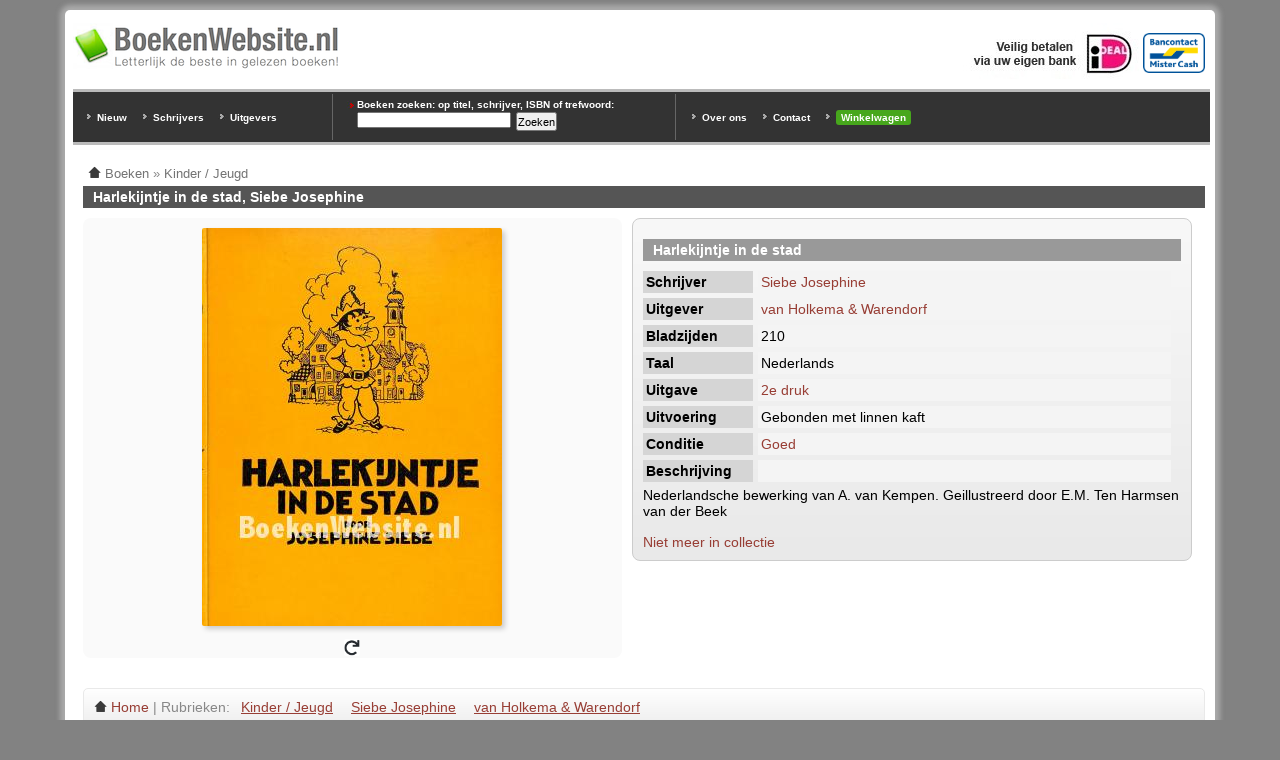

--- FILE ---
content_type: text/html; charset=utf-8
request_url: https://www.boekenwebsite.nl/kinder-jeugd/harlekijntje-de-stad
body_size: 2644
content:
<!doctype html>
<html xmlns="http://www.w3.org/1999/xhtml" lang="nl" xml:lang="nl">
<head>
<meta http-equiv="Content-Type" content="text/html; charset=utf-8" />
  <title>Harlekijntje in de stad, Siebe Josephine | BoekenWebsite.nl</title>
  <meta http-equiv="Content-Type" content="text/html; charset=utf-8" />
<link rel="shortcut icon" href="/files/favicon.ico" type="image/x-icon" />
  <meta name="description" content="long_description" />
  <link rel="canonical" href="https://www.boekenwebsite.nl/kinder-jeugd/harlekijntje-de-stad" />
  <link rel="home" href="https://www.boekenwebsite.nl/" />
  <meta property="og:image" content="https://www.boekenwebsite.nl/files/imagecache/vergroting/harlekijntje-de-stad.jpg" />
  <style type="text/css" media="all">@import "/files/css/8067ad583b4b2582c756c85cc8632312.css";</style>
  <style type="text/css" media="screen">@import "/sites/default/themes/boekenwebsite1024/styles.css";</style>
  <style type="text/css" media="print">@import "/sites/default/themes/boekenwebsite1024/style-print.css";</style>
  <meta name="viewport" content="width=device-width, initial-scale=1.0" />
 
<script type="application/ld+json">{"@context": "https://schema.org","@type": "Book",
"name": "Harlekijntje in de stad",
"description": "Nederlandsche bewerking van A. van Kempen. Geillustreerd door E.M. Ten Harmsen van der Beek, Gebonden met linnen kaft, 2e druk, 210 pagina's, Nederlands, Goed",
"numberOfPages": 210,
"publisher":{"@type":"Organization","name":"van Holkema &amp; Warendorf"},
"author":[{"@type":"Person","name":"Siebe Josephine"}],
"@id": "https://www.boekenwebsite.nl/kinder-jeugd/harlekijntje-de-stad",
"url": "https://www.boekenwebsite.nl/kinder-jeugd/harlekijntje-de-stad"}</script>
</head>
<body id="boekenwebsite" class="page-type-content_boek"><div id="outer"><div id="inner">
<div class="topregion"><div class="block block-block" id="block-block-5">
  
  <div class="content"><div id="top-logo-block">

<div id="top-logo"><a href="/"><img alt="Boeken Website" src="/files/boekenwebsite-logo-265w.png" /></a></div>

<img src="/files/bancontact-mrcash-logo.png" alt="Bij BoekenWebsite.nl kunt u betalen via Bancontact/Mr.Cash" class="ideallogo" style="height:40px; margin-top:10px; margin-right:10px" />
<img src="/files/ideal.jpg" alt="Bij BoekenWebsite.nl kunt u betalen via iDEAL" class="ideallogo" />

<div style="clear:both"></div>
</div></div>
</div>
<div class="block block-block" id="block-block-6">
  
  <div class="content"><div id="top-zoek-block">

<div id="top-uitgever-block">
<ul style="margin-top:15px">
<li><a href="/nieuw-toegevoegde-boeken" title="Nieuw toegevoegde boeken">Nieuw</a></li>
<li><a href="/schrijvers" title="Schrijvers overzicht">Schrijvers</a></li>
<li><a href="/uitgever" title="Uitgever overzicht">Uitgevers</a></li>
</ul>
</div>

<div id="top-trefwoorden-block">
<h3>Boeken zoeken: op titel, schrijver, ISBN of trefwoord:</h3>
<form action="/kinder-jeugd/harlekijntje-de-stad"  accept-charset="UTF-8" method="post" id="search-theme-form">
<div><div id="search" class="container-inline"><div class="form-item" id="edit-search-theme-form-keys-wrapper">
 <input type="text" maxlength="128" name="search_theme_form_keys" id="edit-search-theme-form-keys"  size="15" value="" title="Geef de woorden op waarnaar u wilt zoeken." class="form-text" />
</div>
<input type="submit" name="op" id="edit-submit" value="Zoeken"  class="form-submit" />
<input type="hidden" name="form_id" id="edit-search-theme-form" value="search_theme_form"  />
</div>
</div></form>
</div>

<div id="top-links-block">
<ul>
<li><a href="/over-ons">Over ons</a></li>
<li><a href="/contact" rel="nofollow">Contact</a></li>
<li><a href="/cart/view" rel="nofollow" style="display:inline-block; background:#47a71c; padding:2px 5px; border-radius:3px">Winkelwagen</a></li>
</ul>
</div>

<div style="clear:both"></div></div></div>
</div>
</div>
<div id="main-col">
<div id="main" class="misc">
<div class="breadcrumb"><a href="/"><img src="/static/home-trans.png" alt="Home"></a> <span itemscope itemtype="http://data-vocabulary.org/Breadcrumb"><a href="/" itemprop="url"><span itemprop="title">Boeken</span></a></span> » <span itemscope itemtype="http://data-vocabulary.org/Breadcrumb"><a href="/boeken/kinder-jeugd" itemprop="url"><span itemprop="title">Kinder / Jeugd</span></a></span></div><h1 class="title">Harlekijntje in de stad, Siebe Josephine</h1><div class="node node-80238" itemtype="http://schema.org/Book" itemscope="">
  
  <div class="content">
<div class="producttabel"><div class="productfoto"><div class="productfoto-afbeelding flip-afbeelding clear-block"><img srcset="/files/imagecache/detail2x/harlekijntje-de-stad.jpg 2x" src="/files/imagecache/detail/harlekijntje-de-stad.jpg" style="width:300px; height:398px" alt="Harlekijntje in de stad" title="Harlekijntje in de stad"  class="imagecache imagecache-detail" /><br /><img src="/static/turn.png" alt="Draai afbeelding" style="width:16px; -webkit-transform: scaleX(-1); transform: scaleX(-1); box-shadow: none; cursor:pointer" /></div><br /></div><div class="productbeschrijving"><div class="productkaderkop"></div><div class="veld"><div class="veldinhoudbreed"><h2 itemprop="name">Harlekijntje in de stad</h2></div></div><div class="veld"><div class="veldtitel-odd">Schrijver</div><div class="veldinhoud-odd"><div><a href="/schrijvers/siebe-josephine" rel="tag" title="Siebe Josephine boeken">Siebe Josephine</a></div></div></div><div class="veld"><div class="veldtitel-even">Uitgever</div><div class="veldinhoud-even"><div><a href="/uitgever/van-holkema-warendorf" rel="tag" title="van Holkema &amp; Warendorf boeken">van Holkema &amp; Warendorf</a></div></div></div><div class="veld"><div class="veldtitel-odd">Bladzijden</div><div class="veldinhoud-odd">210</div></div><div class="veld"><div class="veldtitel-even">Taal</div><div class="veldinhoud-even">Nederlands</div></div><div class="veld"><div class="veldtitel-odd">Uitgave</div><div class="veldinhoud-odd"><a href="/search/node/2e+druk" rel="nofollow">2e druk</a></div></div><div class="veld"><div class="veldtitel-even">Uitvoering</div><div class="veldinhoud-even">Gebonden met linnen kaft</div></div><div class="veld"><div class="veldtitel-odd">Conditie</div><div class="veldinhoud-odd"><a href="/faq/kwaliteitsaanduiding-specificaties" rel="nofollow">Goed</a></div></div><div class="veld"><div class="veldtitel-even">Beschrijving</div><div class="veldinhoud-even">&nbsp;</div></div><div class="veld"><div class="veldinhoudbreed"><div itemprop="description"><p>Nederlandsche bewerking van A. van Kempen. Geillustreerd door E.M. Ten Harmsen van der Beek</p>
</div></div></div><div class="veld"><div class="veldinhoudbreed"><div class="links"><ul class="links inline"><li  class="first last add_to_cart"><span class="add_to_cart">Niet meer in collectie</span></li>
</ul></div></div></div></div><div class="clear"></div></div><div style="clear:both"></div>  <div class="info"><div class="innerinfo"><a href="/"><img src="/static/home-trans.png" alt="Home"></a> <a href="/">Home</a> | Rubrieken: <span class="terms"><ul class="links inline"><li  class="first taxonomy_term_115"><a href="/boeken/kinder-jeugd" rel="tag" title="" class="taxonomy_term_115">Kinder / Jeugd</a></li>

<li  class="taxonomy_term_19659"><a href="/schrijvers/siebe-josephine" rel="tag" title="" class="taxonomy_term_19659">Siebe Josephine</a></li>
<li  class="last taxonomy_term_451"><a href="/uitgever/van-holkema-warendorf" rel="tag" title="" class="taxonomy_term_451">van Holkema &amp; Warendorf</a></li>
</ul></div></span></div>
</div>
</div>

</div><div style="clear:both">&nbsp;</div>

</div>



<div id="footer"><div>

<img src="/files/bancontact-mrcash-logo.png" alt="Bij BoekenWebsite.nl kunt u betalen via Bancontact/Mr.Cash" class="ideallogo" style="float:right; height:40px; margin-top:10px; margin-right:25px" />
<img src="/files/iDEAL-klein.gif" alt="iDEAL" style="float:right;height:40px;padding-top:10px;padding-right:25px" />
<img src="/files/bezorgd-door-post-nl.png" alt="Bezorgd door Post NL" style="float:right;height:40px;padding-top:10px;padding-right:25px" />

<a href="https://www.boekenwebsite.nl/" title="tweedehands boeken">Tweedehands boeken</a> | <a href="/voorwaarden" rel="nofollow">Voorwaarden</a> | <a href="/privacy" rel="nofollow">Privacy</a> | <a href="/copyright">Copyright</a> | <a href="/disclaimer" rel="nofollow">Disclaimer</a> | <a href="/links">Links</a><br /><a href="/over-ons">Over Ons</a> | <a href="/contact" rel="nofollow">Contact</a> | <a href="/faq">Veelgestelde Vragen</a> | <a href="/sitemap.html">Sitemap</a> | <a href="/cart/view" rel="nofollow">Winkelwagen</a><br />
Prijzen zijn incl. 9% BTW. BoekenWebsite.nl is een project van <a href="https://www.bws.nl/" rel="nofollow">Brainwave Systems</a>.

</div></div>

<div style="clear:both"></div>

</div></div>

<script type="text/javascript" src="/misc/jquery2.js"></script>
<script type="text/javascript" src="/misc/flip.js"></script>

<script>$(document).ready(function(){ $('.flip-afbeelding').justFlipIt({Click: true, Template: '<div class="productfoto-afbeelding clear-block"><img srcset="/files/imagecache/detail2x/harlekijntje-de-stad_0.jpg 2x" src="/files/imagecache/detail/harlekijntje-de-stad_0.jpg" style="width:300px; height:419px" alt="Harlekijntje in de stad" title="Harlekijntje in de stad"  class="imagecache imagecache-detail" /><br /><img src="/static/turn.png" alt="Draai afbeelding" style="width:16px; box-shadow: none; cursor: pointer" /></div><br />'}); });</script>

</body></html>
